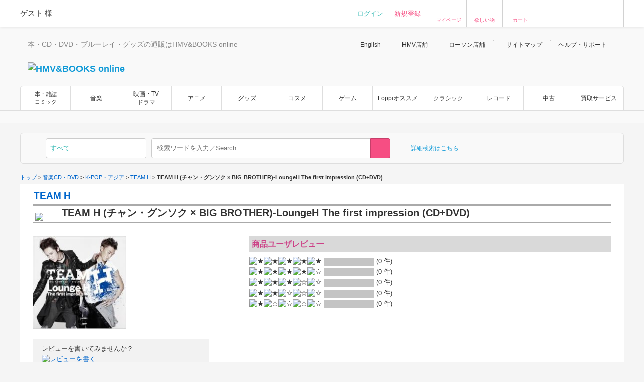

--- FILE ---
content_type: text/html; charset=Shift_JIS
request_url: https://www.hmv.co.jp/userreview/product/list/4943950/
body_size: 10781
content:

<?xml version="1.0" encoding="Shift_JIS"?>
<!DOCTYPE html PUBLIC "-//W3C//DTD XHTML 1.0 Strict//EN" "http://www.w3.org/TR/xhtml1/DTD/xhtml1-strict.dtd">
<html xmlns="http://www.w3.org/1999/xhtml" lang="ja" xml:lang="ja" dir="ltr" xmlns:fb="http://ogp.me/ns/fb#">
<head>
	<meta http-equiv="X-UA-Compatible" content="IE=11" />
	
		
	<meta http-equiv="content-type"        content="text/html; charset=Shift_JIS" />
	<meta http-equiv="content-style-type"  content="text/css" />
	<meta http-equiv="content-script-type" content="text/javascript" />
	<meta name="y_key" content="948d9b80c5654b0a" />
		<meta name="author" content="株式会社ローソンエンタテインメント" />
		<meta name="referrer" content="unsafe-url" />
		<meta name="viewport" content="width=1310, user-scalable=yes" />
		<meta name="keywords" content="ユーザーレビュー, TEAM H (チャン・グンソク × BIG BROTHER)-LoungeH The first impression (CD+DVD), 音楽CD・DVD情報, K-POP・アジア, 韓国, HMV&amp;BOOKS online, CD , DVD , ブルーレイ , 本 , 雑誌 , コミック , ゲーム , グッズ , 通販" />
		<meta name="description" content="ユーザーレビュー｜TEAM H (チャン・グンソク × BIG BROTHER)-LoungeH The first impression (CD+DVD)｜音楽CD・DVD情報｜K-POP・アジア｜韓国｜HMV&amp;BOOKS online コンビニ受け取り送料無料！ Pontaポイント使えます！  支払い方法､配送方法もいろいろ選べ､非常に便利です！" />
	<!-- /* OGP */ -->
	<meta property="og:title"       content="" />
	<meta property="og:url"         content=""/>
	<meta property="og:image"       content=""/>
	<meta property="og:site_name"   content=""/>
	<!--<meta property="fb:admins"  content=""/>-->
	<meta property="og:description" content=""/>

	<!-- /* twittercard */ -->
	<meta name="twitter:card"        content="summary">
	<meta name="twitter:site"        content="@HMV_Japan">
	<meta name="twitter:url"         content="">
	<meta name="twitter:title"       content="">
	<meta name="twitter:image"       content="">
	<meta name="twitter:description" content="">
	<meta name="twitter:domain"      content="@HMV_Japan">

	<!-- /* Title */ -->
	<title>ユーザーレビュー｜TEAM H (チャン・グンソク × BIG BROTHER)-LoungeH The first impression (CD+DVD)｜音楽CD・DVD情報｜K-POP・アジア｜韓国｜HMV&amp;BOOKS online</title>
	<!-- /* css */ -->
	<link href="https://www.hmv.co.jp/browse/favicon_common20180115.ico" rel="icon" type="image/vnd.microsoft.icon" />
		<link href="https://img.hmv.co.jp/css70/renewal/J/EntertainmentMall/pc/styles-black-20151130.css" media="all" rel="stylesheet" type="text/css" />
		<link href="https://img.hmv.co.jp/css70/renewal/J/EntertainmentMall2/common/css/function_20130911.css" media="all" rel="stylesheet" type="text/css" />
		<link href="https://img.hmv.co.jp/css70/J/EntertainmentMall2/common/css/function_20130911.css" media="all" rel="stylesheet" type="text/css" />
		<link href="https://img.hmv.co.jp/css70/jquery.alerts.css" media="all" rel="stylesheet" type="text/css" />
		<link href="https://img.hmv.co.jp/css70/renewal/header_footer_20170509.css?1" media="all" rel="stylesheet" type="text/css" />
		<link href="https://img.hmv.co.jp/css70/renewal/header_20180219.css?20181001" media="all" rel="stylesheet" type="text/css" />
		<link href="https://img.hmv.co.jp/css70/renewal/header_ssl_add_20220901.css?3" media="all" rel="stylesheet" type="text/css" />
		<link href="https://img.hmv.co.jp/css70/renewal/books_20171211.css" media="all" rel="stylesheet" type="text/css" />
		<link href="https://img.hmv.co.jp/css70/renewal/temporary_20171211.css" media="all" rel="stylesheet" type="text/css" />
		<link href="https://img.hmv.co.jp/css70/vote-bar.css" media="all" rel="stylesheet" type="text/css" />
		<link href="http://m.hmv.co.jp/" media="handheld" rel="alternate" />
		<link href="https://www.hmv.co.jp/userreview/product/list/4943950/" rel="canonical" />
		<link href="https://img.hmv.co.jp/css70/J/EntertainmentMall2/common/css/defaultHeader.css" media="all" rel="stylesheet" type="text/css" />
		<link href="https://img.hmv.co.jp/css70/J/EntertainmentMall2/common/css/defaultFunction.css" media="all" rel="stylesheet" type="text/css" />
		<link href="https://img.hmv.co.jp/css70/J/EntertainmentMall2/music/css/music_20120830.css" media="all" rel="stylesheet" type="text/css" />
		<link href="https://img.hmv.co.jp/css70/J/EntertainmentMall2/common/css/Ins_header_20150409_adserver_del_20150916.css" media="all" rel="stylesheet" type="text/css" />
		<link href="https://img.hmv.co.jp/css70/renewal/base-append_20161215.css" media="all" rel="stylesheet" type="text/css" />
		<link href="https://www.hmv.co.jp/userreview/product/list/4943950/rating/0/" rel="prev" />
	<link rel="search" type="application/opensearchdescription+xml" title="HMV&BOOKS online" href="https://img.hmv.co.jp/search/hmv001.xml">

	<!-- /* javascript */ -->
	<script type="text/javascript" src="https://img.hmv.co.jp/js70/jquery/jquey_min_20230703.js"></script>
<script type="text/javascript" src="https://img.hmv.co.jp/js70/EntertainmentMall2/jquery-ui.custom.min_20230201.js"></script>
<script type="text/javascript" src="https://img.hmv.co.jp/js70/renewal/jquery_noconflict_alias.js"></script>
<script type="text/javascript" src="https://img.hmv.co.jp/js70/jquery/jquery.lazyload_20120806.js"></script>
<script type="text/javascript" src="https://img.hmv.co.jp/js70/jquery/jquery.belatedPNG.min.js"></script>
<script type="text/javascript" src="https://img.hmv.co.jp/js70/EntertainmentMall2/main_20230201.js"></script>
<script type="text/javascript" src="https://img.hmv.co.jp/js70/EntertainmentMall2/rollover_lheCustom_20230201.js"></script>
<script type="text/javascript" src="https://img.hmv.co.jp/js70/jquery/jquery.alerts.js"></script>
<script type="text/javascript" src="https://img.hmv.co.jp/js70/renewal/header_footer_20151113.js"></script>
<script type="text/javascript" src="https://img.hmv.co.jp/js70/jquery/reviewFunc.jquery.js?20181001"></script>
<script type="text/javascript" src="https://img.hmv.co.jp/js70/renewal/loginAddPoint.func.jquery_20180323.js"></script>	
	<script type="text/javascript">
	//<![CDATA[
		var device = window.device || {};
		device.ua = navigator.userAgent;
		if(device.ua.indexOf('iPad') != -1
			|| device.ua.indexOf('iPhone') != -1
			|| device.ua.indexOf('iPod') != -1
			|| device.ua.indexOf('Android') != -1
			|| device.ua.indexOf('Opera') != -1
			|| device.ua.indexOf('Windows Phone') != -1
		) { document.write('<link rel="stylesheet" href="https://img.hmv.co.jp/css70/J/EntertainmentMall2/common/css/mobile_20120718.css" type="text/css" media="screen" />'); }
	//]]>
	</script>
	<script async='async' src='https://www.googletagservices.com/tag/js/gpt.js'></script>
	<script>
	  var googletag = googletag || {};
	  googletag.cmd = googletag.cmd || [];
	</script>
</head>

<body id="hmv" class="contents">

				
				<noscript>
	<div id="identityNoscript" style="padding: 15px 0pt 0pt; text-align: center;">
		<p style="color: rgb(243, 84, 164); font-weight: bold; padding: 10px;">
			本サイトはJavaScriptを有効にしてご覧ください。		</p>
	</div>
</noscript>



<header id="header" role="banner">

			
				
<div class="headerUtility" style="display: none" id="accountRegist">
	<div class="centeringBlock">
		<div class="row">
			<div class="col info">
				<p class="welcome"><span class="name">ゲスト</span> 様				</p>
			</div>
			<div class="col guest">
				<ul>
										<li><a href="/login/auth/?AUTHTYPE=MEMBERS">ログイン</a></li>
					<!-- <li class="newCustomer"><a href="/news/article/1406110050/" rel="nofollow">新規登録</a></li> -->
										<li class="newCustomer"><a href="/login/auth/?AUTHTYPE=MEMBERS">新規登録</a></li>
				</ul>
			</div>

			<div class="col iconMenu mypage_shopping">
				<a href="/members/">マイページ</a>
			</div>
			<div class="col iconMenu favorite">
				<a href="/wishlist/">欲しい物</a>
			</div>
			<div class="col iconMenu cart">
				<a href="/basket/index/">カート</a>
			</div>
			<div class="col iconMenu morecos">
				<a href="https://morecos.hmv.co.jp"></a>
			</div>
			<div class="col iconMenu ticket">
				<a href="https://l-tike.com/"></a>
			</div>


		</div>
	</div>
</div>

<div class="headerUtility" style="display: none" id="account">
	<div class="centeringBlock">
		<div class="row">
			<div class="col info">
				<div class="userName">
					<p class="welcome"><span class="name"></span> 様							</p>
								<p style="display:none;" class="memberType memberType-platinum"><img src="https://img.hmv.co.jp/image70/renewal/header_badge_platinum.png" alt="" width="14" height="14" class="memberTypeBadge"><em class="memberTypeText">プラチナ会員</em></p>
					<p style="display:none;" class="memberType memberType-gold"    ><img src="https://img.hmv.co.jp/image70/renewal/header_badge_gold.png"     alt="" width="14" height="14" class="memberTypeBadge"><em class="memberTypeText">ゴールド会員</em></p>
					<p style="display:none;" class="memberType memberType-bronze"  ><img src="https://img.hmv.co.jp/image70/renewal/header_badge_bronze.png"   alt="" width="14" height="14" class="memberTypeBadge"><em class="memberTypeText">ブロンズ会員</em></p>
					<p style="display:none;" class="memberType memberType-regular" ><img src="https://img.hmv.co.jp/image70/renewal/header_badge_regular.png"  alt="" width="14" height="14" class="memberTypeBadge"><em class="memberTypeText">レギュラー会員</em></p>
					<p style="display:none;" class="memberType memberType-unregistered" ></p>
							</div>
				<div class="points">
					<div class="point ponta">
						<span class="num">1,234</span>
						<span style="display:none; " class="text">Pontaポイント</span>
						<a style="display:none; width:50px;text-align:center;" class="pointUpdate" href="#" rel="nofollow" id="accountReload">更新</a>
									<a style="display:none;" class="noRegist" href="/lwebredirect/?redirecturl=/pn/numcheck/">Pontaカード登録</a>
								</div>
					<div class="point coupon">
						<span class="num">999,999</span> <span class="text">円分クーポン</span>
					</div>
				</div>
			</div>

			<div class="col iconMenu mypage_shopping">
				<a href="/members/">マイページ</a>
			</div>
			<div class="col iconMenu favorite">
				<a href="/wishlist/">欲しい物</a>
			</div>
			<div class="col iconMenu cart">
				<a href="/basket/index/">カート<span class="num"></span></a>
			</div>
			<div class="col iconMenu morecos">
				<a href="https://morecos.hmv.co.jp"></a>
			</div>
			<div class="col iconMenu ticket">
				<a href="https://l-tike.com/"></a>
			</div>

		</div>
	</div>
</div>

				<div class="headerMain">
		<div class="centeringBlock">
			<ul class="links">
								<li><a href="/en/">English</a></li>
				<li><a href="/store/">HMV店舗</a></li>
												<li><a href="http://store.lawson.co.jp/"target="_blank" rel="noopener noreferrer">ローソン店舗</a></li>
								<li><a href="/sitemap/">サイトマップ</a></li>
				<li class="guide js-toggleDisplay">
					<span class="js-toggleDisplayTrigger">ヘルプ・サポート</span>
					<div class="guideLinks js-toggleDisplayTarget">
						<ul>
							<li><a href="/guide/">ご利用ガイド</a></li>
							<li><a href="/help/">ヘルプ／Q&amp;A (お問い合わせ)</a></li>
						</ul>
					</div>
				</li>
			</ul>
			<div class="logoBlock clearfix">
				<div class="logoBox">

								<p class="tagline"  >本・CD・DVD・ブルーレイ・グッズの通販はHMV&BOOKS online</p>
									<h1 class="logo">						<a href="/"><img src="https://img.hmv.co.jp/image70/renewal/header_new_logo01_20171211.png" alt="HMV&BOOKS online"></a>
					</h1>							
				</div>
								<div class="ad">
				<!-- adcloud Zone: [HMV&BOOKS online_カテゴリトップ（共通）_ヘッダーロゴ横（728×90）] --><script type="text/javascript" src="https://js.gsspcln.jp/t/555/327/a1555327.js"></script>				</div>
			</div>
		</div>
	</div>

				<nav class="headerNav" role="navigation">
		<div class="gnav">
			<div class="centeringBlock">
				<ul>
															<!--<li ><a href="/">トップ</a></li>-->
					<li class='textAdjust'><a href="/books/">本・雑誌<br>コミック</a></li>
					<li ><a href="/music/">音楽</a></li>
					<li ><a href="/movies/">映画・TV<BR>ドラマ</a></li>
					<li ><a href="/anime/">アニメ</a></li>
					<li ><a href="/goods/">グッズ</a></li>
					<li ><a href="/cosme/">コスメ</a></li>
					<li ><a href="/games/">ゲーム</a></li>
					<li ><a href="/loppi/">Loppiオススメ</a></li>
					<li ><a href="/1_700/">クラシック</a></li>
					<li ><a href="/recordshop">レコード</a></li>
					<li ><a href="/used/">中古</a></li>
					<li><a href="/kaitori/">買取サービス</a></li>
				</ul>
			</div>
		</div>
		<div class="subnav">
			<div class="centeringBlock">
				<div class="subnavBox clearfix js-subnav">











					<div class="subnavMoreBtn js-subnavMoreBtn">
						<div class="ellipsisBtn">…</div>
						<div class="ellipsisBox js-subnavMoreBox"></div>
					</div>
				</div>
			</div>
		</div>
	</nav>
	
					<div class="js-headerSearch" role="search">
	<div class="centeringBlock">
		<div class="headerSearchBox">
			<div class="formElements clearfix">
				<form id="frmSearch" action="/search/searchresults/" method="get" target="">
					<div class="selectBox">
						<select name="category" id="searchType">
    <option value="KEYWORD">すべて</option>
    <option value="LBOOKS">本・雑誌・コミック</option>
    <option value="MUSIC">音楽CD・DVD</option>
    <option value="MOVIES">映像DVD・BD</option>
    <option value="ANIME">アニメ</option>
    <option value="GOODS">グッズ</option>
    <option value="GAMES">ゲーム</option>
    <option value="LGOODS">Loppiオススメ</option>
    <option value="CLASSIC">クラシック</option>
    <option value="USED">中古あり</option>
    <option value="BARCODECATNUM">品番・ISBN・JAN</option>
    <option value="SONG">曲目</option>
</select>					</div>
					<div class="textSearchBox">
						<input class="searchField ui-widget" type="text" name="keyword" id="searchText" value="" placeholder="検索ワードを入力／Search" autocomplete="off">
						<input class="searchBtn" type="submit" value="" >
					</div>
				</form>
				<p class="moreSearch"><a href="/search/advanced/">詳細検索はこちら</a></p>

			</div>

<script type="text/javascript">
<!--
//	function search_function(){
//		document.getElementById("frmSearch").submit();
//	}
//	$hmvjs(function() {
//		$hmvjs('.ui-autocomplete').css('z-index', '100 !important');
//		$hmvjs('.ui-menu .ui-menu-item a.ui-state-active').css('font-weight', 'bold');
//		$hmvjs('.ui-menu .ui-menu-item a.ui-state-active').css('background-color', 'lavender');
//		$hmvjs('.ui-menu .ui-menu-item').css('background-color', 'white');
//		$hmvjs("#searchText").autocomplete({
//			minLength: 2,
//			//autoFocus: true,
//			select: function(request, respond){
//				search_function();
//			},
//			source: function(request, respond){
//				$hmvjs.get("/async/suggest/", {q: request.term, c: "SUGGEST"},
//				function(response){
//					var data = JSON.parse(response);
//					respond(data.suggest.split(','));
//				});
//			},
//			focus: function(request, respond){
//				$hmvjs(this).val(respond.item.value);
//			}
//		});
//	});
//-->
</script>

			<div class="headerUtility" id="accountRegist">
			<div class="row">
			<div class="col iconMenu mypage_shopping"><a href="/members/">マイページ</a></div>
			<div class="col iconMenu favorite"><a href="/wishlist/">欲しい物</a></div>
			<div class="col iconMenu cart"><a href="/basket/index/">カート</a></div>
			<div class="col iconMenu ticket"><a href="https://l-tike.com/"></a></div>
			</div>
			</div>

						
		<!-- /.headerSearchBox -->
		</div>
	<!-- /.centeringBlock -->
	</div>
<!-- /.headerSearch -->
</div>


	
<!-- /header -->
</header>
	
				<div id="funcWrapper">
		<div id="searchUnder"><div id="topicpathBase">
						<p id="topicpath">
							<a href="/"> トップ </a> &gt; 
															<a href="https://www.hmv.co.jp/music/"> 音楽CD・DVD </a> &gt; 
												<a href="https://www.hmv.co.jp/music/genre_K-POP%E3%83%BB%E3%82%A2%E3%82%B8%E3%82%A2_1_110/"> K-POP・アジア </a> &gt; 
												<a href="https://www.hmv.co.jp/artist_TEAM-H_000000000464578/"> TEAM H </a> &gt; 
												<strong> TEAM H (チャン・グンソク × BIG BROTHER)-LoungeH The first impression (CD+DVD) </strong>
			</p>
			</div></div>
	</div>
	
	<div id="wrapper">
		<div id="container">
		
												<div id="layout">
				<div id="contents">
	<div id="contentsInner">
		<div id="mainArea04">
			<div id="contentsMain">
				<div id="contentsMainInner">
					<div id="contentsMainBox">
						<div id="contentsMainBoxInner">
							<div class="goodsStatus">
			<p>
			<a href="/artist_TEAM-H_000000000464578/">
				TEAM H			</a>
		</p>
		<h1>
		<span class="fIcon">
			<img src="https://img.hmv.co.jp/image70/format2/formatdesc1l_1.gif" alt="CD">
		</span>
		TEAM H (チャン・グンソク × BIG BROTHER)-LoungeH The first impression (CD+DVD)	</h1>
	</div>							<div id="itemReviewCont">
																	<p class="itemReviewJacket">
										<a href="/artist_TEAM-H_000000000464578/item_TEAM-H-%E3%83%81%E3%83%A3%E3%83%B3%E3%83%BB%E3%82%B0%E3%83%B3%E3%82%BD%E3%82%AF-%C3%97-BIG-BROTHER-LoungeH-The-first-impression-CD-DVD_4943950">
											<img height="186" src="https://img.hmv.co.jp/image/jacket/190/49/4/3/950.jpg" alt="TEAM H (チャン・グンソク × BIG BROTHER)-LoungeH The first impression (CD+DVD)"/>
										</a>
									</p>
																<div id="itemReviewMain">
									<div id="itemReviewMainInner">
										<h2 class="headstyleBase">
											商品ユーザレビュー										</h2>
										<div class="valueMod">
	<ul>
		<li>
			<div style="float:left;"><img height="17" width="16" alt="★" src="https://img.hmv.co.jp/image70/icon_star_on.gif" /><img height="17" width="16" alt="★" src="https://img.hmv.co.jp/image70/icon_star_on.gif" /><img height="17" width="16" alt="★" src="https://img.hmv.co.jp/image70/icon_star_on.gif" /><img height="17" width="16" alt="★" src="https://img.hmv.co.jp/image70/icon_star_on.gif" /><img height="17" width="16" alt="★" src="https://img.hmv.co.jp/image70/icon_star_on.gif" />&nbsp;</div>
			<div class="graph" style="float:left;margin-top:2px;">
	<strong class="bar" style="width:0%;"></strong>
</div>
<div style="float:left;margin-left:4px;">
	(0 件)
</div>			<div style="clear:both;"></div>
		</li>
		<li>
			<div style="float:left;"><img height="17" width="16" alt="★" src="https://img.hmv.co.jp/image70/icon_star_on.gif" /><img height="17" width="16" alt="★" src="https://img.hmv.co.jp/image70/icon_star_on.gif" /><img height="17" width="16" alt="★" src="https://img.hmv.co.jp/image70/icon_star_on.gif" /><img height="17" width="16" alt="★" src="https://img.hmv.co.jp/image70/icon_star_on.gif" /><img height="17" width="16" alt="☆" src="https://img.hmv.co.jp/image70/icon_star_off.gif" />&nbsp;</div>
			<div class="graph" style="float:left;margin-top:2px;">
	<strong class="bar" style="width:0%;"></strong>
</div>
<div style="float:left;margin-left:4px;">
	(0 件)
</div>			<div style="clear:both;"></div>
		</li>
		<li>
			<div style="float:left;"><img height="17" width="16" alt="★" src="https://img.hmv.co.jp/image70/icon_star_on.gif" /><img height="17" width="16" alt="★" src="https://img.hmv.co.jp/image70/icon_star_on.gif" /><img height="17" width="16" alt="★" src="https://img.hmv.co.jp/image70/icon_star_on.gif" /><img height="17" width="16" alt="☆" src="https://img.hmv.co.jp/image70/icon_star_off.gif" /><img height="17" width="16" alt="☆" src="https://img.hmv.co.jp/image70/icon_star_off.gif" />&nbsp;</div>
			<div class="graph" style="float:left;margin-top:2px;">
	<strong class="bar" style="width:0%;"></strong>
</div>
<div style="float:left;margin-left:4px;">
	(0 件)
</div>			<div style="clear:both;"></div>
		</li>
		<li>
			<div style="float:left;"><img height="17" width="16" alt="★" src="https://img.hmv.co.jp/image70/icon_star_on.gif" /><img height="17" width="16" alt="★" src="https://img.hmv.co.jp/image70/icon_star_on.gif" /><img height="17" width="16" alt="☆" src="https://img.hmv.co.jp/image70/icon_star_off.gif" /><img height="17" width="16" alt="☆" src="https://img.hmv.co.jp/image70/icon_star_off.gif" /><img height="17" width="16" alt="☆" src="https://img.hmv.co.jp/image70/icon_star_off.gif" />&nbsp;</div>
			<div class="graph" style="float:left;margin-top:2px;">
	<strong class="bar" style="width:0%;"></strong>
</div>
<div style="float:left;margin-left:4px;">
	(0 件)
</div>			<div style="clear:both;"></div>
		</li>
		<li>
			<div style="float:left;"><img height="17" width="16" alt="★" src="https://img.hmv.co.jp/image70/icon_star_on.gif" /><img height="17" width="16" alt="☆" src="https://img.hmv.co.jp/image70/icon_star_off.gif" /><img height="17" width="16" alt="☆" src="https://img.hmv.co.jp/image70/icon_star_off.gif" /><img height="17" width="16" alt="☆" src="https://img.hmv.co.jp/image70/icon_star_off.gif" /><img height="17" width="16" alt="☆" src="https://img.hmv.co.jp/image70/icon_star_off.gif" />&nbsp;</div>
			<div class="graph" style="float:left;margin-top:2px;">
	<strong class="bar" style="width:0%;"></strong>
</div>
<div style="float:left;margin-left:4px;">
	(0 件)
</div>			<div style="clear:both;"></div>
		</li>
	</ul>
</div>									</div>
								</div>
							</div>
							
							<div class="artistReview" style="margin: 15px 0pt -35px 0px;">
								<p>レビューを書いてみませんか？</p>
								<p class="btnReview">
									<a href="/userreview/product/input/4943950/">
										<img alt="レビューを書く" src="https://img.hmv.co.jp/image70/J/btn_review.gif" />
									</a>
								</p>
							</div>
							
							<div class="pagerMod reviewPagerMod">
</div>
							
							<div class="sortReview">
								<h3>表示順:</h3>
								<ul>
									<li class="firstChild">
																					<a href="/userreview/product/list/4943950/pagenum/0/sort/symp/">「共感」数の多い順</a>
																			</li>
									<li>
																					<strong><a href="/userreview/product/list/4943950/pagenum/0/">最新のレビュー順</a></strong>
																			</li>
								</ul>
							</div>
							
														
							<div class="pagerMod reviewPagerMod">
</div>
							
							<div class="anchorMod">
								<p><a href="#wrapper">ページの先頭に戻る</a></p>
							</div>
						
						</div>
					</div>
				</div>
			</div>
		</div>
	</div>
</div>				
			<!-- /#layout  -->
			</div>
			
		<!-- /#container  -->
		</div>
		
								
<footer id="footer" role="contentinfo">
	<div class="aboveFooter">
		<div class="centeringBlock clearfix">
			<div class="toPageTop"><a href="#top">ページ上部へ</a></div>
			<div class="tagline">
				<p>このページをご覧の皆様へ<br />
					HMV&BOOKS onlineは、本・CD・DVD・ブルーレイはもちろん、各種グッズやアクセサリーまで通販ができるオンラインショップです。<br>
					Pontaポイントもつかえて、お得なキャンペーンや限定特典アイテムも多数！支払い方法､配送方法もいろいろ選べます。本・CDやDVD・ブルーレイの通販ならHMV&BOOKS online！
				</p>
			</div>
		</div>
	<!-- /.aboveFooter-->
	</div>
	<div class="footerMain">
		<div class="centeringBlock clearfix">

			<div class="snsInfo">
				<div class="ftInsta">
					<a href="https://www.instagram.com/hmvjapan/" class="ftInstaBnr" target="_blank">
						<img src="https://img.hmv.co.jp/sns/bnr_insta.png" alt="">
					</a>
				</div>
				<div class="followBtns clearfix">
					<div class="followBtn instagram">
						<a href="https://www.instagram.com/hmvjapan/" target="_blank" class="trigger">Instagram</a>
					</div>
					<div class="followBtn twitter">
						<a href="https://x.com/HMV_Japan" target="_blank" class="trigger">X</a>
					</div>
				</div>
			</div>

			<div class="links">
				<div class="column">
					<dl>
						<dt>コンテンツ一覧</dt>
						<dd>
							<ul>
								<li><a href="/">トップ</a></li>
								<li><a href="/books/">本・雑誌・コミック</a></li>
								<li><a href="/music/">音楽</a></li>
								<li><a href="/movies/">映画・TV・ドラマ</a></li>
								<li><a href="/anime/">アニメ</a></li>
								<li><a href="/goods/">グッズ</a></li>
								<li><a href="/cosme/">コスメ</a></li>								<li><a href="/games/">ゲーム</a></li>
								<li><a href="/loppi/">Loppiオススメ</a></li>
								<li><a href="/1_700/">クラシック</a></li>
								<li><a href="/recordshop">レコード</a></li>
								<li><a href="/used/">中古（販売・買取）</a></li>
							</ul>
						</dd>
					</dl>
				</div>
				<div class="column">
					<dl>
						<dt>規約・その他</dt>
						<dd>
						<ul>
																			<li><a href="https://www.ent.lawson.co.jp/kiyaku/" target="_blank" class="blank">利用規約</a></li>
							<li><a href="https://www.ent.lawson.co.jp/kiyaku_lweb/" target="_blank" class="blank">ローソンWEB会員規約</a></li>
							<li><a href="https://www.ent.lawson.co.jp/law/" target="_blank" class="blank">特定商取引法に基づく表記</a></li>
							<li><a href="https://www.ent.lawson.co.jp/privacy/" target="_blank" class="blank">個人情報の取扱いに関する公表事項及び同意事項</a></li>
												</ul>
						</dd>
					</dl>

					<dl>
						<dt>ソーシャルメディア</dt>
						<dd>
						<ul>
							<li><a href="/newsdetail/article/251022134/">公式Instagramアカウント一覧</a></li>
							<li><a href="/newsdetail/article/1512091022/">公式Xアカウント一覧</a></li>
							<li><a href="/newsdetail/article/1604181036/">公式LINE@アカウント一覧</a></li>
							<li><a href="/newsdetail/article/1512171011/">公式facebookアカウント一覧</a></li>
						</ul>
						</dd>
					</dl>
				</div>
				<div class="column">
					<dl>
						<dt>ヘルプ・サポート</dt>
						<dd>
						<ul>
							<li><a href="/guide/">ご利用ガイド</a></li>
							<li><a href="https://www.hmv.co.jp/help/">ヘルプ／Q&amp;A（お問い合わせ）</a></li>
							<li><a href="https://www.hmv.co.jp/help/?q=041000000">返品・交換について</a></li>

						</ul>
						</dd>
					</dl>
					<dl>
												<dt>株式会社ローソンエンタテインメント</dt>
						<dd>
						<ul>
																			<li><a href="https://www.ent.lawson.co.jp/" target="_blank" class="blank">会社情報・ニュースリリース</a></li>
													<li><a href="https://l-tike.com/" target="_blank" class="blank">ローチケ</a></li>
																					<li><a href="http://store.lawson.co.jp/" target="_blank" rel="noopener noreferrer" class="blank">ローソン店舗</a></li>
														<li><a href="/st/list/">HMV店舗情報</a></li>
														<li><a href="/lelogi/" target="_blank" class="blank">物流代行サービス</a></li>
																					<li><a href="https://www.ent.lawson.co.jp/recruit/" target="_blank" class="blank">採用情報</a></li>
														<li><a href="https://www.ent.lawson.co.jp/policy/policy_4/" target="_blank" class="blank">ローソングループ個人情報保護方針</a></li>
														<li><a href="https://www.ent.lawson.co.jp/policy_8/" target="_blank" class="blank">カスタマーハラスメントに対する対応方針</a></li>
						</ul>
						</dd>
					</dl>
				</div>

			</div>
		</div>
	<!-- /.footerMain -->
	</div>
	<div class="footerBottom">
		<div class="centeringBlock clearfix">
			<div class="logoArea">
				<div class="logo"><img src="https://img.hmv.co.jp/image70/renewal/header_new_logo05_20171211.png" alt="HMV&BOOKS online"></div>

				<div class="logoutBox" id="footerLogoutWrap" style="display:none;"><a href="/login/authout/" class="logoutBtn">ログアウト</a></div>
								<p class="copyright"><small>Copyright &copy; 1998 Lawson Entertainment, Inc.</small></p>
			</div>
			<div class="rightsArea">
				<div class="bannersBox clearfix">
					<ul class="banners clearfix">
						<li>
							<form action="https://www.login.secomtrust.net/customer/customer/pfw/CertificationPage.do" name="CertificationPageForm" method="post" target="_blank" />
								<input type="image" border="0" name="Sticker" src="https://img.hmv.co.jp/image70/renewal/footer_bn04.png" alt="クリックして証明書の内容をご確認ください。" oncontextmenu="return false;" />
								<input type="hidden" name="Req_ID" value="4992250077" />
							</form>
						</li>
					</ul>
				</div>
							<p class="rights">
										サイト内の文章、画像などの著作物は株式会社ローソンエンタテインメントに属します。複製、無断転載を禁止します。<br>
					株式会社ローソンエンタテインメント　東京都公安委員会　古物商許可 第302171105567号<br>
					情報の一部は(C)Ponta、japan music data.、シアターガイド（有限会社モーニングデスク）、ファミ通.com（株式会社KADOKAWA）により提供されています。<br>
					また、書誌データの一部は「BOOKデータベース」（著作権者：（株）トーハン/日本出版販売（株）/（株）紀伊國屋書店/日外アソシエーツ（株））の情報です。
				</p>
					</div>
		</div>
	<!-- /.footerBottom -->
	</div>
<!-- /footer -->
</footer>
		
	<!-- /#wrapper  -->
	</div>

		<!-- freakout tag -->
	
	

					<!-- Google Tag Manager -->
<noscript><iframe src="//www.googletagmanager.com/ns.html?id=GTM-N3FVRS"
height="0" width="0" style="display:none;visibility:hidden"></iframe></noscript>
<script>(function(w,d,s,l,i){w[l]=w[l]||[];w[l].push({'gtm.start':
new Date().getTime(),event:'gtm.js'});var f=d.getElementsByTagName(s)[0],
j=d.createElement(s),dl=l!='dataLayer'?'&l='+l:'';j.async=true;j.src=
'//www.googletagmanager.com/gtm.js?id='+i+dl;f.parentNode.insertBefore(j,f);
})(window,document,'script','dataLayer','GTM-N3FVRS');</script>
<!-- End Google Tag Manager -->	
<script type="text/javascript">$("img.lazy").lazyload();</script>
<script src="//connect.facebook.net/ja_JP/sdk.js#xfbml=1&amp;version=v2.3" id="facebook-jssdk" async></script>
<script src="//platform.twitter.com/widgets.js" id="twitter-wjs" async></script>
<!-- LHE-official account -->
<!-- Google Tag Manager -->
<script>(function(w,d,s,l,i){w[l]=w[l]||[];w[l].push({'gtm.start':
new Date().getTime(),event:'gtm.js'});var f=d.getElementsByTagName(s)[0],
j=d.createElement(s),dl=l!='dataLayer'?'&l='+l:'';j.async=true;j.src=
'https://www.googletagmanager.com/gtm.js?id='+i+dl;f.parentNode.insertBefore(j,f);
})(window,document,'script','dataLayer','GTM-54ST6MW');</script>
<!-- End Google Tag Manager -->

<!-- LHE-official account -->
<!-- Google Tag Manager (noscript) -->
<noscript><iframe src="https://www.googletagmanager.com/ns.html?id=GTM-54ST6MW"
height="0" width="0" style="display:none;visibility:hidden"></iframe></noscript>
<!-- End Google Tag Manager (noscript) --></body>
</html>


--- FILE ---
content_type: text/css
request_url: https://img.hmv.co.jp/css70/J/EntertainmentMall2/music/css/music_20120830.css
body_size: 1338
content:
@charset "shift-jis";

/* --------------------------------------------------------------

HMV music override

Index:
	__1. override
-------------------------------------------------------------- */

/*=====================================================
__1. override
=====================================================*/
body#hmv {
	background-color: #f5f5f5;
	color: #333;
}
#hmv #funcWrapper #headSearchWrap { width: 545px; }
#hmv #funcWrapper #logoHMV {
	width: 116px;
	padding: 11px 0 0 32px;
}
#hmv #funcWrapper #logoBooks {
	width: 116px;
	padding: 11px 0 0 32px;
}

#hmv div#topicpathBase {
	margin-bottom: 6px;
	clear: both;
}
#hmv div#topicpathBase p#topicpath { color: #333; }
#hmv p#topicpath a { color: #06c }
#hmv p#topicpath strong { color: #333; }
#hmv .contHeadLine { width: 489px; border: 1px solid #aaaaaa; border-bottom: none; }
#hmv .mainSection { width: 489px; border: 1px solid #aaaaaa; border-top: none; }
#hmv .mainSection,
#hmv .mainSectionInner { background-image: none; }
#hmv ul.newsList { width: 298px; }
#hmv .navParts { border: 1px solid #aaaaaa; }
#hmv #leftHeader3Top { width: 178px; }
#hmv .navParts ul {
	background-color: #fff;
	background-image: none;
}
#hmv .navSubCnt { background-image: none; border: 1px solid #aaaaaa; }
#hmv #newsRankingMenu { width: 300px; margin-left: -1px; }
#hmv #utility p,
#hmv #utility #utilityNav,
#hmv #utilityNavWidth a { color: #333; }
#hmv #utilityNav h3{ border-bottom: 1px solid #333; }


--- FILE ---
content_type: application/javascript
request_url: https://img.hmv.co.jp/js70/renewal/header_footer_20151113.js
body_size: 3334
content:
(function($) {
  
  // ----------------------------------------------------------------------------
  // subnav
  // ----------------------------------------------------------------------------
  $.fn.subnav = function() {
    if (this.length === 0) { return false; }
    
    this.each(function() {
      
      var doc = $(document);
      var self = $(this);
      var item = self.find('.js-subnavItem');
      var moreBtn = self.find('.js-subnavMoreBtn');
      var moreBox = self.find('.js-subnavMoreBox');
      var boxWidth = self.width() - moreBtn.width();
      var amountWidth = 0;
      var duration = 200;
      
      item.each(function(i) {
        amountWidth += parseInt($(this).outerWidth(true), 10);
        if(amountWidth > boxWidth) {
          $(this).addClass('is-ellipsis');
          // ループの最後だったらDOMの操作とイベントを付与する
          if(i === item.length - 1) {
            moreBox.append('<ul>').find('ul').append(self.find('.is-ellipsis'));
            moreBtn.show();
            moreBtn.on('click', function(e) {
              e.stopPropagation();
              moreBox.fadeToggle(duration);
            });
            doc.on('click', function(e) {
              if (!$.contains(moreBox[0], e.target) && moreBox.is(':visible')) {
                moreBox.fadeOut(duration);
              }
            });
          }
        }
      });
      
    });
    return this;
  };
  
  // ----------------------------------------------------------------------------
  // toggleDisplay
  // ----------------------------------------------------------------------------
  $.fn.toggleDisplay = function(options) {
    if (this.length === 0) { return false; }
    
    var conf = $.extend({
        triggerClass: 'js-toggleDisplayTrigger',
        targetClass : 'js-toggleDisplayTarget',
        closeClass  : 'js-toggleDisplayClose',
        activeClass : 'is-toggleDisplayActive',
        duration    : 200
    }, options);
    
    this.each(function() {
      var doc     = $(document);
      var self    = $(this);
      var trigger = self.find('.' + conf.triggerClass);
      var target  = self.find('.' + conf.targetClass);
      var close   = self.find('.' + conf.closeClass);
      
      var popupToggle = function() {
        target.fadeToggle(conf.duration);
        self.toggleClass(conf.activeClass);
      };
      var popupHide = function() {
        target.fadeOut(conf.duration);
        self.removeClass(conf.activeClass);
      };
      
      // init
      // if html has activeClass
      if(self.hasClass(conf.activeClass)) {
        target.show();
      }
      
      // event bind
      trigger.on('click', function(e) {
        e.preventDefault();
        popupToggle();
      });
      
      close.on('click', function(e) {
        e.preventDefault();
        popupHide();
      });
      
      doc.on('click', function(e) {
        if (!$.contains(self[0], e.target) && self.hasClass(conf.activeClass)) {
          popupHide();
        }
      });
      
    });
    
  };
  
})(jQuery);


// ----------------------------------------------------------------------------
// init
// ----------------------------------------------------------------------------
$(function () {
  
  // subnav
  $('.js-subnav').subnav();
  
  // toggleDisplay
  $('.js-toggleDisplay').toggleDisplay();
  
});